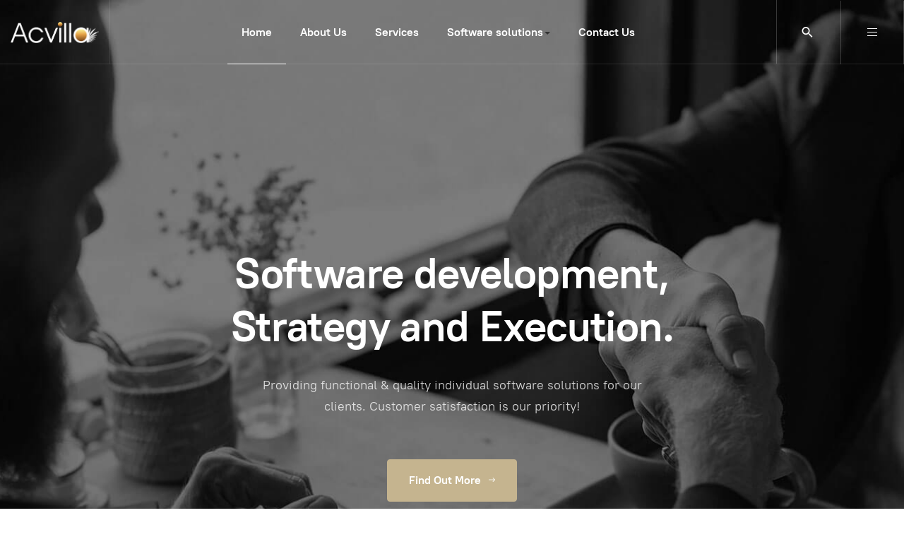

--- FILE ---
content_type: text/html; charset=utf-8
request_url: https://www.acvilla.net/?o=20-wheels-for-toyota-tundra-sequoia-wheeloutletnj-aa-oO89rYf5
body_size: 10322
content:

<!DOCTYPE html>
<html lang="en-gb" dir="ltr" class='com_content view-featured itemid-153 home j39 mm-hover'>

<head>
	<base href="https://www.acvilla.net/" />
	<meta http-equiv="content-type" content="text/html; charset=utf-8" />
	<meta name="keywords" content="Invoice Manager Software, Point Of Sale (POS), Expense manager Software, Booking software, Events manager, Rent a car, Restaurants software, Clinic software, Polyclinic Software, ERP Software, Travel Tourist Software" />
	<meta name="rights" content="Acvilla" />
	<meta name="description" content="Acvilla Software Solutions, " />
	<title>Acvilla Net - Acvilla Software</title>
	<link href="/index.php?o=20-wheels-for-toyota-tundra-sequoia-wheeloutletnj-aa-oO89rYf5&amp;format=feed&amp;type=rss" rel="alternate" type="application/rss+xml" title="RSS 2.0" />
	<link href="/index.php?o=20-wheels-for-toyota-tundra-sequoia-wheeloutletnj-aa-oO89rYf5&amp;format=feed&amp;type=atom" rel="alternate" type="application/atom+xml" title="Atom 1.0" />
	<link href="/templates/ja_morgan/favicon.ico" rel="shortcut icon" type="image/vnd.microsoft.icon" />
	<link href="https://www.acvilla.net/index.php/component/search/?o=20-wheels-for-toyota-tundra-sequoia-wheeloutletnj-aa-oO89rYf5&amp;Itemid=153&amp;format=opensearch" rel="search" title="Search Acvilla Net" type="application/opensearchdescription+xml" />
	<link href="/templates/ja_morgan/local/css/themes/style-3/bootstrap.css" rel="stylesheet" type="text/css" />
	<link href="https://www.acvilla.net/plugins/system/osolcaptcha/osolCaptcha/captchaStyle.css" rel="stylesheet" type="text/css" />
	<link href="/plugins/system/jce/css/content.css?19dc80c914d2f39a6c0b1a6fb72365dd" rel="stylesheet" type="text/css" />
	<link href="/templates/system/css/system.css" rel="stylesheet" type="text/css" />
	<link href="/templates/ja_morgan/local/css/themes/style-3/legacy-grid.css" rel="stylesheet" type="text/css" />
	<link href="/plugins/system/t3/base-bs3/fonts/font-awesome/css/font-awesome.min.css" rel="stylesheet" type="text/css" />
	<link href="/templates/ja_morgan/local/css/themes/style-3/template.css" rel="stylesheet" type="text/css" />
	<link href="/templates/ja_morgan/local/css/themes/style-3/megamenu.css" rel="stylesheet" type="text/css" />
	<link href="/templates/ja_morgan/local/css/themes/style-3/off-canvas.css" rel="stylesheet" type="text/css" />
	<link href="/templates/ja_morgan/fonts/font-awesome/css/font-awesome.min.css" rel="stylesheet" type="text/css" />
	<link href="/templates/ja_morgan/fonts/ionicons/css/ionicons.css" rel="stylesheet" type="text/css" />
	<link href="/templates/ja_morgan/fonts/ptrootui/stylesheet.css" rel="stylesheet" type="text/css" />
	<link href="/templates/ja_morgan/js/owl-carousel/owl.carousel.min.css" rel="stylesheet" type="text/css" />
	<script type="application/json" class="joomla-script-options new">{"csrf.token":"012165b231946275b12b22fd498b9de2","system.paths":{"root":"","base":""}}</script>
	<script src="/media/jui/js/jquery.min.js?19dc80c914d2f39a6c0b1a6fb72365dd" type="text/javascript"></script>
	<script src="/media/jui/js/jquery-noconflict.js?19dc80c914d2f39a6c0b1a6fb72365dd" type="text/javascript"></script>
	<script src="/media/jui/js/jquery-migrate.min.js?19dc80c914d2f39a6c0b1a6fb72365dd" type="text/javascript"></script>
	<script src="/media/system/js/caption.js?19dc80c914d2f39a6c0b1a6fb72365dd" type="text/javascript"></script>
	<script src="/plugins/system/t3/base-bs3/bootstrap/js/bootstrap.js" type="text/javascript"></script>
	<script src="/plugins/system/t3/base-bs3/js/jquery.tap.min.js" type="text/javascript"></script>
	<script src="/plugins/system/t3/base-bs3/js/off-canvas.js" type="text/javascript"></script>
	<script src="/plugins/system/t3/base-bs3/js/script.js" type="text/javascript"></script>
	<script src="/plugins/system/t3/base-bs3/js/menu.js" type="text/javascript"></script>
	<script src="/templates/ja_morgan/js/owl-carousel/owl.carousel.min.js" type="text/javascript"></script>
	<script src="/templates/ja_morgan/js/script.js" type="text/javascript"></script>
	<script src="/templates/ja_morgan/js/html5lightbox.js" type="text/javascript"></script>
	<script src="/media/system/js/mootools-core.js?19dc80c914d2f39a6c0b1a6fb72365dd" type="text/javascript"></script>
	<script src="/media/system/js/core.js?19dc80c914d2f39a6c0b1a6fb72365dd" type="text/javascript"></script>
	<script src="/templates/ja_morgan/acm/clients/js/script.js" type="text/javascript"></script>
	<!--[if lt IE 9]><script src="/media/system/js/html5fallback.js?19dc80c914d2f39a6c0b1a6fb72365dd" type="text/javascript"></script><![endif]-->
	<script type="text/javascript">
var em_base = "https://www.acvilla.net";var em_extrabase = "";var im_base = "https://www.acvilla.net";var im_extrabase = "";
		   
		   				function reloadCapthcha(instanceNo)
						{
							var captchaSrc = "https://www.acvilla.net/index.php?showCaptcha=True&instanceNo="+instanceNo+"&time="+ new Date().getTime();
							//alert(captachaSrc);
							//alert(document.getElementById('captchaCode'+instanceNo));
							document.getElementById('captchaCode'+instanceNo).src = captchaSrc ;
							//alert(document.getElementById('captchaCode'+instanceNo).src);
						} 
						jQuery(window).on('load',  function() {
				new JCaption('img.caption');
			});
	</script>

	
<!-- META FOR IOS & HANDHELD -->
	<meta name="viewport" content="width=device-width, initial-scale=1.0, maximum-scale=1.0, user-scalable=no"/>
	<style type="text/stylesheet">
		@-webkit-viewport   { width: device-width; }
		@-moz-viewport      { width: device-width; }
		@-ms-viewport       { width: device-width; }
		@-o-viewport        { width: device-width; }
		@viewport           { width: device-width; }
	</style>
	<script type="text/javascript">
		//<![CDATA[
		if (navigator.userAgent.match(/IEMobile\/10\.0/)) {
			var msViewportStyle = document.createElement("style");
			msViewportStyle.appendChild(
				document.createTextNode("@-ms-viewport{width:auto!important}")
			);
			document.getElementsByTagName("head")[0].appendChild(msViewportStyle);
		}
		//]]>
	</script>
<meta name="HandheldFriendly" content="true"/>
<meta name="apple-mobile-web-app-capable" content="YES"/>
<!-- //META FOR IOS & HANDHELD -->




<!-- Le HTML5 shim and media query for IE8 support -->
<!--[if lt IE 9]>
<script src="//cdnjs.cloudflare.com/ajax/libs/html5shiv/3.7.3/html5shiv.min.js"></script>
<script type="text/javascript" src="/plugins/system/t3/base-bs3/js/respond.min.js"></script>
<![endif]-->

<!-- You can add Google Analytics here or use T3 Injection feature -->

<script type="text/javascript"></script>
</head>

<body>

<div class="t3-wrapper"> <!-- Need this wrapper for off-canvas menu. Remove if you don't use of-canvas -->

  
<!-- TOPBAR -->


  
<header id="t3-header" class="t3-header has-hero">
	<div class="container-fluid">
		<div class="container-inner">
			<!-- LOGO -->
			<div class="logo logo-image">
				<a href="https://www.acvilla.net/" title="AcvillaCorp.">
											<img class="logo-img" src="/images/logo.png" alt="AcvillaCorp." />
					
										<span>Acvilla<b>Corp.</b></span>
				</a>
				<small class="site-slogan"></small>
			</div>
			<!-- // LOGO -->

			<!-- MAIN NAVIGATION -->
			<nav id="t3-mainnav" class="navbar navbar-default t3-mainnav">
					
					<div class="t3-navbar navbar-collapse collapse">
						<div  class="t3-megamenu"  data-responsive="true">
<ul itemscope itemtype="http://www.schema.org/SiteNavigationElement" class="nav navbar-nav level0">
<li itemprop='name' class="current active" data-id="153" data-level="1">
<a itemprop='url' class=""  href="/index.php"   data-target="#">Home </a>

</li>
<li itemprop='name'  data-id="154" data-level="1">
<a itemprop='url' class=""  href="/index.php/about-us"   data-target="#">About Us </a>

</li>
<li itemprop='name'  data-id="156" data-level="1">
<a itemprop='url' class=""  href="/index.php/services-page"   data-target="#">Services </a>

</li>
<li itemprop='name' class="dropdown mega mega-align-center sub-hidden-collapse" data-id="158" data-level="1" data-alignsub="center" data-hidewcol="1">
<span class=" dropdown-toggle separator"   data-target="#" data-toggle="dropdown"> Software solutions<em class="caret"></em></span>

<div class="nav-child dropdown-menu mega-dropdown-menu"  style="width: 450px"  data-width="450"><div class="mega-dropdown-inner">
<div class="row">
<div class="col-xs-5 mega-col-nav" data-width="5"><div class="mega-inner">
<ul itemscope itemtype="http://www.schema.org/SiteNavigationElement" class="mega-nav level1">
<li itemprop='name'  data-id="160" data-level="2">
<a itemprop='url' class=""  href="/index.php/software-solutions/invoice-manager"   data-target="#">Invoice Manager </a>

</li>
<li itemprop='name'  data-id="433" data-level="2">
<a itemprop='url' class=""  href="/index.php/software-solutions/acvilla-erp"   data-target="#">Acvilla ERP </a>

</li>
<li itemprop='name'  data-id="430" data-level="2">
<a itemprop='url' class=""  href="/index.php/software-solutions/acvilla-doctor"   data-target="#">Hospital / Polyclinic </a>

</li>
<li itemprop='name'  data-id="161" data-level="2">
<a itemprop='url' class=""  href="/index.php/software-solutions/expense-manager"   data-target="#">Expense manager </a>

</li>
<li itemprop='name'  data-id="429" data-level="2">
<a itemprop='url' class=""  href="/index.php/software-solutions/acvilla-courier"   data-target="#">Acvilla Courier </a>

</li>
<li itemprop='name'  data-id="448" data-level="2">
<a itemprop='url' class=""  href="/index.php/software-solutions/cargo-system"   data-target="#">Cargo System </a>

</li>
<li itemprop='name'  data-id="446" data-level="2">
<a itemprop='url' class=""  href="/index.php/software-solutions/real-estate-system"   data-target="#">Real Estate System </a>

</li>
</ul>
</div></div>
<div class="col-xs-7 mega-col-nav" data-width="7"><div class="mega-inner">
<ul itemscope itemtype="http://www.schema.org/SiteNavigationElement" class="mega-nav level1">
<li itemprop='name' class="dropdown-submenu mega" data-id="449" data-level="2">
<a itemprop='url' class=""  href="#"   data-target="#">Ticketing system</a>

<div class="nav-child dropdown-menu mega-dropdown-menu"  ><div class="mega-dropdown-inner">
<div class="row">
<div class="col-xs-12 mega-col-nav" data-width="12"><div class="mega-inner">
<ul itemscope itemtype="http://www.schema.org/SiteNavigationElement" class="mega-nav level2">
<li itemprop='name'  data-id="450" data-level="3">
<a itemprop='url' class=""  href="/index.php/software-solutions/ticketing-system/ticketing-system1"   data-target="#">Ticketing system 1 </a>

</li>
<li itemprop='name'  data-id="451" data-level="3">
<a itemprop='url' class=""  href="/index.php/software-solutions/ticketing-system/ticketing-system2"   data-target="#">Ticketing system 2 </a>

</li>
</ul>
</div></div>
</div>
</div></div>
</li>
<li itemprop='name' class="dropdown-submenu mega" data-id="452" data-level="2">
<a itemprop='url' class=""  href="#"   data-target="#">Restaurant Software</a>

<div class="nav-child dropdown-menu mega-dropdown-menu"  ><div class="mega-dropdown-inner">
<div class="row">
<div class="col-xs-12 mega-col-nav" data-width="12"><div class="mega-inner">
<ul itemscope itemtype="http://www.schema.org/SiteNavigationElement" class="mega-nav level2">
<li itemprop='name'  data-id="162" data-level="3">
<a itemprop='url' class=""  href="/index.php/software-solutions/restauran-software/restaurants-software"   data-target="#">Restaurants software 1 </a>

</li>
<li itemprop='name'  data-id="453" data-level="3">
<a itemprop='url' class=""  href="/index.php/software-solutions/restauran-software/restaurant-software-2"   data-target="#">Restaurants software 2 </a>

</li>
</ul>
</div></div>
</div>
</div></div>
</li>
<li itemprop='name' class="dropdown-submenu mega" data-id="275" data-level="2">
<a itemprop='url' class=""  href="#"   data-target="#">School Management System</a>

<div class="nav-child dropdown-menu mega-dropdown-menu"  ><div class="mega-dropdown-inner">
<div class="row">
<div class="col-xs-12 mega-col-nav" data-width="12"><div class="mega-inner">
<ul itemscope itemtype="http://www.schema.org/SiteNavigationElement" class="mega-nav level2">
<li itemprop='name'  data-id="441" data-level="3">
<a itemprop='url' class=""  href="/index.php/software-solutions/school-management-system/single-school"   data-target="#">Single School </a>

</li>
<li itemprop='name'  data-id="442" data-level="3">
<a itemprop='url' class=""  href="/index.php/software-solutions/school-management-system/multiple-school"   data-target="#">Multiple School </a>

</li>
</ul>
</div></div>
</div>
</div></div>
</li>
<li itemprop='name' class="dropdown-submenu mega" data-id="163" data-level="2">
<a itemprop='url' class=""  href="#"   data-target="#">Booking Software</a>

<div class="nav-child dropdown-menu mega-dropdown-menu"  ><div class="mega-dropdown-inner">
<div class="row">
<div class="col-xs-12 mega-col-nav" data-width="12"><div class="mega-inner">
<ul itemscope itemtype="http://www.schema.org/SiteNavigationElement" class="mega-nav level2">
<li itemprop='name'  data-id="435" data-level="3">
<a itemprop='url' class=""  href="/index.php/software-solutions/booking-software/single-hotel"   data-target="#">Single Hotel </a>

</li>
<li itemprop='name'  data-id="436" data-level="3">
<a itemprop='url' class=""  href="/index.php/software-solutions/booking-software/multiple-hotels"   data-target="#">Multiple Hotels </a>

</li>
<li itemprop='name'  data-id="438" data-level="3">
<a itemprop='url' class=""  href="/index.php/software-solutions/booking-software/tour-guide"   data-target="#">Tour guide </a>

</li>
<li itemprop='name'  data-id="439" data-level="3">
<a itemprop='url' class=""  href="/index.php/software-solutions/booking-software/rent-a-car"   data-target="#">Rent a car </a>

</li>
<li itemprop='name'  data-id="434" data-level="3">
<a itemprop='url' class=""  href="/index.php/software-solutions/booking-software/travel-tourist"   data-target="#">Travel Agency </a>

</li>
</ul>
</div></div>
</div>
</div></div>
</li>
<li itemprop='name'  data-id="447" data-level="2">
<a itemprop='url' class=""  href="/index.php/software-solutions/vehicle-management-system"   data-target="#">Vehicle Management System </a>

</li>
<li itemprop='name' class="dropdown-submenu mega sub-hidden-collapse" data-id="440" data-level="2" data-hidewcol="1">
<a itemprop='url' class=""  href="#"   data-target="#">POS | Sale | Inventory</a>

<div class="nav-child dropdown-menu mega-dropdown-menu"  style="width: 300px"  data-width="300"><div class="mega-dropdown-inner">
<div class="row">
<div class="col-xs-12 mega-col-nav hidden-collapse" data-width="12" data-hidewcol="1"><div class="mega-inner">
<ul itemscope itemtype="http://www.schema.org/SiteNavigationElement" class="mega-nav level2">
<li itemprop='name'  data-id="393" data-level="3">
<a itemprop='url' class=""  href="/index.php/software-solutions/pos-sale-inventory/pos"   data-target="#">POS (Point of Sale) </a>

</li>
<li itemprop='name'  data-id="431" data-level="3">
<a itemprop='url' class=""  href="/index.php/software-solutions/pos-sale-inventory/acvilla-sale-pro"   data-target="#">Acvilla SalePro </a>

</li>
<li itemprop='name'  data-id="417" data-level="3">
<a itemprop='url' class=""  href="/index.php/software-solutions/pos-sale-inventory/pos-multi-outlets"   data-target="#">POS (Point of Sale) - Multi Outlets </a>

</li>
</ul>
</div></div>
</div>
</div></div>
</li>
<li itemprop='name' class="dropdown-submenu mega" data-id="454" data-level="2">
<a itemprop='url' class=""  href="#"   data-target="#">SaaS</a>

<div class="nav-child dropdown-menu mega-dropdown-menu"  ><div class="mega-dropdown-inner">
<div class="row">
<div class="col-xs-12 mega-col-nav" data-width="12"><div class="mega-inner">
<ul itemscope itemtype="http://www.schema.org/SiteNavigationElement" class="mega-nav level2">
<li itemprop='name'  data-id="455" data-level="3">
<a itemprop='url' class=""  href="https://www.acvillapos.eu.mk/app/login" target="_blank"   data-target="#">AcvillaPOS</a>

</li>
<li itemprop='name'  data-id="456" data-level="3">
<a itemprop='url' class=""  href="http://www.AcvillaERP.eu.mk" target="_blank"   data-target="#">AcvillaERP</a>

</li>
<li itemprop='name'  data-id="457" data-level="3">
<a itemprop='url' class=""  href="https://www.Advokat.eu.mk" target="_blank"   data-target="#">Acvilla Lawyer</a>

</li>
</ul>
</div></div>
</div>
</div></div>
</li>
</ul>
</div></div>
</div>
</div></div>
</li>
<li itemprop='name'  data-id="125" data-level="1">
<a itemprop='url' class=""  href="/index.php/contact-us"   data-target="#">Contact Us </a>

</li>
</ul>
</div>

					</div>
			</nav>
			<!-- //MAIN NAVIGATION -->

						<!-- HEADRIGHT -->
			<div class="headright">
				
									<!-- HEAD ACTION -->
					<div class="head-search ">
						<div class="search">
	<form action="/index.php" method="post" class="form-inline form-search">
		<input name="searchword" id="mod-search-searchword" aria-label="search" maxlength="200"  class="form-control search-query" type="search" placeholder="Search ..." />		<input type="hidden" name="task" value="search" />
		<input type="hidden" name="option" value="com_search" />
		<input type="hidden" name="Itemid" value="153" />
	</form>
</div>

					</div>
					<!-- //HEAD ACTION -->
								
				<!-- Brand and toggle get grouped for better mobile display -->
				<div class="navbar-navigation">
					
											
<button class="btn btn-primary off-canvas-toggle " type="button" data-pos="right" data-nav="#t3-off-canvas" data-effect="off-canvas-effect-4">
  <span class="bar-first"><span class="hidden">bar</span></span>
  <span class="bar-mid"><span class="hidden">bar</span></span>
  <span class="bar-last"><span class="hidden">bar</span></span>
</button>

<!-- OFF-CANVAS SIDEBAR -->
<div id="t3-off-canvas" class="t3-off-canvas ">

  <div class="t3-off-canvas-header">
    <h2 class="t3-off-canvas-header-title">Sidebar</h2>
    <button type="button" class="close" data-dismiss="modal" aria-hidden="true">&times;</button>
  </div>

  <div class="t3-off-canvas-body">
    <div class="t3-module module " id="Mod97"><div class="module-inner"><h3 class="module-title "><span>Acvilla Corp.</span></h3><div class="module-ct"><ul class="nav nav-pills nav-stacked menu">
<li class="item-153 default current active"><a href="/index.php" class="">Home</a></li><li class="item-154"><a href="/index.php/about-us" class="">About Us</a></li><li class="item-156"><a href="/index.php/services-page" class="">Services</a></li><li class="item-158 deeper dropdown parent"><span class="nav-header ">Software solutions</span>
<ul class="dropdown-menu"><li class="item-160"><a href="/index.php/software-solutions/invoice-manager" class="">Invoice Manager</a></li><li class="item-433"><a href="/index.php/software-solutions/acvilla-erp" class="">Acvilla ERP</a></li><li class="item-430"><a href="/index.php/software-solutions/acvilla-doctor" class="">Hospital / Polyclinic</a></li><li class="item-161"><a href="/index.php/software-solutions/expense-manager" class="">Expense manager</a></li><li class="item-429"><a href="/index.php/software-solutions/acvilla-courier" class="">Acvilla Courier</a></li><li class="item-448"><a href="/index.php/software-solutions/cargo-system" class="">Cargo System</a></li><li class="item-446"><a href="/index.php/software-solutions/real-estate-system" class="">Real Estate System</a></li><li class="item-449 dropdown-submenu parent"><a href="#" class="">Ticketing system </a><ul class="dropdown-menu"><li class="item-450"><a href="/index.php/software-solutions/ticketing-system/ticketing-system1" class="">Ticketing system 1</a></li><li class="item-451"><a href="/index.php/software-solutions/ticketing-system/ticketing-system2" class="">Ticketing system 2</a></li></ul></li><li class="item-452 dropdown-submenu parent"><a href="#" class="">Restaurant Software </a><ul class="dropdown-menu"><li class="item-162"><a href="/index.php/software-solutions/restauran-software/restaurants-software" class="">Restaurants software 1</a></li><li class="item-453"><a href="/index.php/software-solutions/restauran-software/restaurant-software-2" class="">Restaurants software 2</a></li></ul></li><li class="item-275 dropdown-submenu parent"><a href="#" class="">School Management System </a><ul class="dropdown-menu"><li class="item-441"><a href="/index.php/software-solutions/school-management-system/single-school" class="">Single School</a></li><li class="item-442"><a href="/index.php/software-solutions/school-management-system/multiple-school" class="">Multiple School</a></li></ul></li><li class="item-163 dropdown-submenu parent"><a href="#" class="">Booking Software </a><ul class="dropdown-menu"><li class="item-435"><a href="/index.php/software-solutions/booking-software/single-hotel" class="">Single Hotel</a></li><li class="item-436"><a href="/index.php/software-solutions/booking-software/multiple-hotels" class="">Multiple Hotels</a></li><li class="item-438"><a href="/index.php/software-solutions/booking-software/tour-guide" class="">Tour guide</a></li><li class="item-439"><a href="/index.php/software-solutions/booking-software/rent-a-car" class="">Rent a car</a></li><li class="item-434"><a href="/index.php/software-solutions/booking-software/travel-tourist" class="">Travel Agency</a></li></ul></li><li class="item-447"><a href="/index.php/software-solutions/vehicle-management-system" class="">Vehicle Management System</a></li><li class="item-440 dropdown-submenu parent"><a href="#" class="">POS | Sale | Inventory </a><ul class="dropdown-menu"><li class="item-393"><a href="/index.php/software-solutions/pos-sale-inventory/pos" class="">POS (Point of Sale)</a></li><li class="item-431"><a href="/index.php/software-solutions/pos-sale-inventory/acvilla-sale-pro" class="">Acvilla SalePro</a></li><li class="item-417"><a href="/index.php/software-solutions/pos-sale-inventory/pos-multi-outlets" class="">POS (Point of Sale) - Multi Outlets</a></li></ul></li><li class="item-454 dropdown-submenu parent"><a href="#" class="">SaaS </a><ul class="dropdown-menu"><li class="item-455"><a href="https://www.acvillapos.eu.mk/app/login" class="" target="_blank" rel="noopener noreferrer">AcvillaPOS </a></li><li class="item-456"><a href="http://www.AcvillaERP.eu.mk" class="" target="_blank" rel="noopener noreferrer">AcvillaERP </a></li><li class="item-457"><a href="https://www.Advokat.eu.mk" class="" target="_blank" rel="noopener noreferrer">Acvilla Lawyer </a></li></ul></li></ul></li><li class="item-125"><a href="/index.php/contact-us" class="">Contact Us</a></li></ul>
</div></div></div>
  </div>

</div>
<!-- //OFF-CANVAS SIDEBAR -->

									</div>
			</div>
			<!-- // HEADRIGHT -->
					</div>
	</div>
</header>
<!-- //HEADER -->



  
	<!-- HERO -->
	<div class="wrap t3-hero ">
		<div class="t3-module module " id="Mod129">
<div id="acm-hero-129" class="acm-hero style-1 align-center">
	<div class="hero-item extra-large">

					<div class="ft-bg" style="background-image: url('/images/joomlart/hero/item-2.jpg');"></div>
		
		
		<div class="container">
			<div class="group-item">
				<div class="wrap-content">
					
											<h1>
							Software development, Strategy and Execution.						</h1>
					
											<p class="lead">Providing functional & quality individual software solutions for our clients. Customer satisfaction is our priority!</p>
					
											<div class="btn-action">
															<a class="btn btn-primary" href="/index.php/services-page">Find Out More <span class="icon ion-ios-arrow-round-forward"></span>
							</a>
													</div>
									</div>

							</div>

			<!-- Arrow -->
						  	<span id="next-section" class="icon-bottom">
			    	<span class="ion-ios-arrow-down" aria-hidden="true"></span>
			    </span>
					</div>
	</div>
</div>

<script>
(function($){
	jQuery(document).ready(function($) {

		// Arrow buttom
	  	if($('.hero-item #next-section').length){
		    $posNext = $('#next-section').offset().top;
		}

	    $('#next-section').on('click', function(){
	      $("html, body").animate({scrollTop: $posNext}, 700);
	      return false;
	    });


	    //Popup video
	    $("#acm-hero-129 .html5lightbox").html5lightbox({
	      autoslide: true,
	      showplaybutton: false,
	      jsfolder: "/templates/ja_morgan/js/html5lightbox/"
	    });
	});
})(jQuery);
</script></div>
	</div>
	<!-- //SLIDESHOW -->


  


  


  <div id="t3-section-top" class="t3-section-wrap wrap">
	<div class="t3-section section   padding-top   mod-bg-white" id="Section130"  style="background-image: url(https://www.acvilla.net/images/joomlart/others/mask-map.png); background-position:center top" ><div class="container-fluid"><div class="section-inner"><div class="section-ct">
<div class="acm-features align-center style-4">
		<div class="section-title">
	<!-- Module Title -->
					<div class="sub-heading">
				<span>Introducing.</span>		
			</div>
		
		
				<h3>Acvilla Corp. is an independent Software Firm with offices in Skopje. We love to find simple 
solutions to complex challenges.
<br/><br/>
<img src="/images/joomlart/others/sign-icon2.png" alt=""/></h3>
			<!-- // Module Title -->
	</div>
		<div class="row equal-height equal-height-child">
					<div class="col col-md-12 col-lg-6">
				<div class="features-item content-right bg-lv-1">

					<div class="img-intro" style="background-image: url('/images/joomlart/features/item-6.jpg');">
					</div>	

					<div class="content-wrap">
						
													<div class="img-icon">
								<img alt="Invoice Manager" src="/images/joomlart/features/icon/item-5.png" />
							</div>
												
													<h4>Invoice Manager</h4>
												
													<p>Invoice Manager is a simple and powerful online invoicing solution. Create PDF invoices, send over email, manage contacts and collect online payments.</p>
						
													<a href="/index.php/software-solutions/invoice-manager">Find Out More<span class="ion-ios-arrow-round-forward"></span></a>
											</div>
				</div>
			</div>
					<div class="col col-md-12 col-lg-6">
				<div class="features-item content-right bg-lv-2">

					<div class="img-intro" style="background-image: url('/images/joomlart/features/item-7.jpg');">
					</div>	

					<div class="content-wrap">
						
													<div class="img-icon">
								<img alt="Expence Manager" src="/images/joomlart/features/icon/item-6.png" />
							</div>
												
													<h4>Expence Manager</h4>
												
													<p>Keep track of your personal or business finances and mantain a control on your expenses, income and budget. Unlimited accounts and categories powered by Acvilla to provide a better user experience.</p>
						
													<a href="https://www.acvilla.net/index.php/software-solutions/expense-manager">Find Out More<span class="ion-ios-arrow-round-forward"></span></a>
											</div>
				</div>
			</div>
					<div class="col col-md-12 col-lg-6">
				<div class="features-item content-left bg-lv-3">

					<div class="img-intro" style="background-image: url('/images/joomlart/features/item-8.jpg');">
					</div>	

					<div class="content-wrap">
						
													<div class="img-icon">
								<img alt="Restaurants software" src="/images/joomlart/features/icon/item-7.png" />
							</div>
												
													<h4>Restaurants software</h4>
												
													<p>Food Delivery, Take-Away and Table Reservation Software
Create your Take-Away menu and let your clients order their food. Create your restaurant rooms and collect reservations online. </p>
						
													<a href="/index.php/software-solutions/restaurants-software">Learn More<span class="ion-ios-arrow-round-forward"></span></a>
											</div>
				</div>
			</div>
					<div class="col col-md-12 col-lg-6">
				<div class="features-item content-left bg-lv-4">

					<div class="img-intro" style="background-image: url('/images/joomlart/features/item-9.jpg');">
					</div>	

					<div class="content-wrap">
						
													<div class="img-icon">
								<img alt="Booking Software" src="/images/joomlart/features/icon/item-8.png" />
							</div>
												
													<h4>Booking Software</h4>
												
													<p>Start collecting direct bookings from your own Hotel website. Become independent with a solution fully integrated with your website.
No recurring fees or commissions applied. </p>
						
													<a href="/index.php/software-solutions/booking-software">Find Out More<span class="ion-ios-arrow-round-forward"></span></a>
											</div>
				</div>
			</div>
					<div class="col col-md-12 col-lg-6">
				<div class="features-item content-right bg-lv-1">

					<div class="img-intro" style="background-image: url('/images/joomlart/features/item-6.jpg');">
					</div>	

					<div class="content-wrap">
						
													<div class="img-icon">
								<img alt="Rent a Car Software" src="/images/joomlart/features/icon/item-5.png" />
							</div>
												
													<h4>Rent a Car Software</h4>
												
													<p> Powerful software to create your Vehicles Rental System
A complete pricing system, add options, extras, insurance and additional fees. Check your business trends with graphs and reports. </p>
						
													<a href="http://acvilla-soft.eu.mk/nova/index.php/software-solutions/rent-a-car-software">Find Out More<span class="ion-ios-arrow-round-forward"></span></a>
											</div>
				</div>
			</div>
					<div class="col col-md-12 col-lg-6">
				<div class="features-item content-right bg-lv-2">

					<div class="img-intro" style="background-image: url('/images/joomlart/features/item-7.jpg');">
					</div>	

					<div class="content-wrap">
						
													<div class="img-icon">
								<img alt="Coming Soon" src="/images/joomlart/features/icon/item-6.png" />
							</div>
												
													<h4>Coming Soon</h4>
												
													<p>Implementation of new software for companies...</p>
						
													<a href="#">Find Out More<span class="ion-ios-arrow-round-forward"></span></a>
											</div>
				</div>
			</div>
			</div>

	</div></div></div></div></div><div class="t3-section section      mod-bg-white" id="Section131"  style=" " ><div class="container-fluid"><div class="section-inner"><div class="section-ct">
<div id="acm-features-131" class="acm-features style-3 ">
	<div class="row content-right">
		
				<div class="features-image  col-md-6 pull-left">
			<img src="/images/joomlart/features/item-3.jpg" alt="Acvilla Corp. Provides Services in the Financial Sector."/>

					</div>
		
		<div class="col-sm-12 col-xs-12 col-md-6 pull-right" >
			<div class="features-content">
								<div class="section-title">
					<!-- Module Title -->
											<div class="sub-heading">
							<span>Our Missions.</span>
						</div>
					
										<h3>Acvilla Corp. Provides Services in the Financial Sector.</h3>
										<!-- // Module Title -->

											<div class="lead">
							Build the best product for our clients, cause satisfaction, use business to inspire and implement simple solutions to complex challenges.						</div>
									</div>
				
				<!-- Load More Position -->
									<div class="features-module-wrap">
					
<div class="acm-accordion panel-group" id="acm-accordion105" role="tablist" aria-multiselectable="true">
      <div class="panel panel-default">
    <div class="panel-heading" role="tab" id="heading-1050">
      <h6 class="panel-title">
        <a class="" role="button" data-toggle="collapse" data-parent="#acm-accordion105" href="#collapse-1050" 
          aria-expanded="true" aria-controls="collapse-1050">
          <span class="marker">
            <span class="marker-close"><span class="fa fa-plus"></span></span>
            <span class="marker-open"><span class="fa fa-minus"></span></span>
          </span>
          Creativity & Originality        </a>
      </h6>
    </div>
    <div id="collapse-1050" class="panel-collapse collapse in" role="tabpanel" aria-labelledby="heading-1050" aria-expanded="true">
      <div class="panel-body">We love to find simple solutions to complex challenges. </div>
    </div>
  </div>
    <div class="panel panel-default">
    <div class="panel-heading" role="tab" id="heading-1051">
      <h6 class="panel-title">
        <a class="collapsed" role="button" data-toggle="collapse" data-parent="#acm-accordion105" href="#collapse-1051" 
          aria-expanded="false" aria-controls="collapse-1051">
          <span class="marker">
            <span class="marker-close"><span class="fa fa-plus"></span></span>
            <span class="marker-open"><span class="fa fa-minus"></span></span>
          </span>
          Integrity        </a>
      </h6>
    </div>
    <div id="collapse-1051" class="panel-collapse collapse " role="tabpanel" aria-labelledby="heading-1051" aria-expanded="false">
      <div class="panel-body">“Integrity is not something you show others. It is how you behave behind their back."</div>
    </div>
  </div>
    <div class="panel panel-default">
    <div class="panel-heading" role="tab" id="heading-1052">
      <h6 class="panel-title">
        <a class="collapsed" role="button" data-toggle="collapse" data-parent="#acm-accordion105" href="#collapse-1052" 
          aria-expanded="false" aria-controls="collapse-1052">
          <span class="marker">
            <span class="marker-close"><span class="fa fa-plus"></span></span>
            <span class="marker-open"><span class="fa fa-minus"></span></span>
          </span>
          Reliability        </a>
      </h6>
    </div>
    <div id="collapse-1052" class="panel-collapse collapse " role="tabpanel" aria-labelledby="heading-1052" aria-expanded="false">
      <div class="panel-body">There is no finish line when it comes to system reliability and availability, and our efforts to improve performance never cease.</div>
    </div>
  </div>
    <div class="panel panel-default">
    <div class="panel-heading" role="tab" id="heading-1053">
      <h6 class="panel-title">
        <a class="collapsed" role="button" data-toggle="collapse" data-parent="#acm-accordion105" href="#collapse-1053" 
          aria-expanded="false" aria-controls="collapse-1053">
          <span class="marker">
            <span class="marker-close"><span class="fa fa-plus"></span></span>
            <span class="marker-open"><span class="fa fa-minus"></span></span>
          </span>
          Quality Assurance        </a>
      </h6>
    </div>
    <div id="collapse-1053" class="panel-collapse collapse " role="tabpanel" aria-labelledby="heading-1053" aria-expanded="false">
      <div class="panel-body">Where there is no standard, there can be no improvement. For these reasons standards are the basis for both the maintenance & improvement.</div>
    </div>
  </div>
  </div>					</div>
								<!-- // Load More Position -->

								<!--- //Features Content -->
			</div>
		</div>
	</div>
</div>

<script>
(function($){
	jQuery(document).ready(function($) {

	    //Popup video
	    $("#acm-features-131 .html5lightbox").html5lightbox({
	      autoslide: true,
	      showplaybutton: false,
	      jsfolder: "/templates/ja_morgan/js/html5lightbox/"
	    });
	});
})(jQuery);
</script></div></div></div></div><div class="t3-section section      mod-bg-white" id="Section132"  style=" " ><div class="container-fluid"><div class="section-inner"><div class="section-ct">
<div id="acm-features-132" class="acm-features style-3 ">
	<div class="row content-left">
		
				<div class="features-image  col-md-6 pull-right">
			<img src="/images/joomlart/features/item-4.jpg" alt="Acvilla Corp. help Business  Performance & Scalability."/>

					</div>
		
		<div class="col-sm-12 col-xs-12 col-md-6 pull-left" >
			<div class="features-content">
								<div class="section-title">
					<!-- Module Title -->
											<div class="sub-heading">
							<span>Our Philosophy.</span>
						</div>
					
										<h3>Acvilla Corp. help Business  Performance & Scalability.</h3>
										<!-- // Module Title -->

											<div class="lead">
							Our business philosophy is to create and nurture positive employee and customer relationships where we are all better as a result of having one another in each other’s lives.

<ul class='list-check'>
	<li>Collection of Global Solutions.</li>
	<li>Full Support all the time.</li>
	<li>VIP Custom Solutions.</li>
</ul>						</div>
									</div>
				
				<!-- Load More Position -->
								<!-- // Load More Position -->

								<div class="features-action">
					<a href="mailto: support@acvilla.net" title="Book a Consultation" class="btn btn-primary">
						Book a Consultation<span class="ion-ios-arrow-round-forward"></span>
					</a>
				</div>
								<!--- //Features Content -->
			</div>
		</div>
	</div>
</div>

<script>
(function($){
	jQuery(document).ready(function($) {

	    //Popup video
	    $("#acm-features-132 .html5lightbox").html5lightbox({
	      autoslide: true,
	      showplaybutton: false,
	      jsfolder: "/templates/ja_morgan/js/html5lightbox/"
	    });
	});
})(jQuery);
</script></div></div></div></div><div class="t3-section section  padding-bottom padding-top  border-top mod-bg-white" id="Section133"  style=" " ><div class="container-fluid"><div class="section-inner"><div class="section-ct">
<div class="acm-testimonial style-1 align-center">
	<div class="container">
		<div class="testimonial-item">
						<div class="section-title">
			<!-- Module Title -->
									<div class="sub-heading">
						<span>Software Solutions.</span>		
					</div>
				
								<h3>Developing First Class Solutions for Our Smart Clients.</h3>
							<!-- // Module Title -->
			</div>
			
			<div class="testimonial-content">
				<div id="acm-testimonial-133">
					<div class="owl-carousel owl-theme">
													<div class="testimonial-item ">
								<div class="testimonial-item-inner owl-height">
									<!-- Intro Image -->
																			<div class="testimonial-img">
											<img src="/images/joomlart/testimonials/item-1.jpg" alt="" />

																							<div class="label-highlight">Invoice Manager</div>
																					</div>
																		
									<!-- Title -->
																			<h4>Invoice Manager - Invoice Creator, Payment collector and Manager System</h4>
									
									<!-- Description -->
																			<p>Invoice Manager is a simple and powerful online invoicing solution. Create PDF invoices, send over email, manage contacts and collect online payments. </p>
									
									<!-- Link -->
																			<div class="action-link-icon">
											<a href="/index.php/software-solutions/invoice-manager"><span class="ion-ios-arrow-round-forward"></span></a>
										</div>
																	</div>
							</div>
													<div class="testimonial-item ">
								<div class="testimonial-item-inner owl-height">
									<!-- Intro Image -->
																			<div class="testimonial-img">
											<img src="/images/joomlart/testimonials/item-2.jpg" alt="" />

																							<div class="label-highlight">Expense manager</div>
																					</div>
																		
									<!-- Title -->
																			<h4>Personal & Community Finance and Expense Tracking!</h4>
									
									<!-- Description -->
																			<p>Keep track of your personal or business finances and maintain a control on your expenses, income and budget. Unlimited accounts and categories powered by AJAX to provide a better user experience. </p>
									
									<!-- Link -->
																			<div class="action-link-icon">
											<a href="/index.php/software-solutions/expense-manager"><span class="ion-ios-arrow-round-forward"></span></a>
										</div>
																	</div>
							</div>
													<div class="testimonial-item ">
								<div class="testimonial-item-inner owl-height">
									<!-- Intro Image -->
																			<div class="testimonial-img">
											<img src="/images/joomlart/testimonials/item-3.jpg" alt="" />

																							<div class="label-highlight">Restaurants software</div>
																					</div>
																		
									<!-- Title -->
																			<h4>Food Delivery, Take-Away and Table Reservation Software. </h4>
									
									<!-- Description -->
																			<p>Create your Take-Away menu and let your clients order their food. Create your restaurant rooms and collect reservations online.</p>
									
									<!-- Link -->
																			<div class="action-link-icon">
											<a href="/index.php/software-solutions/restaurants-software"><span class="ion-ios-arrow-round-forward"></span></a>
										</div>
																	</div>
							</div>
													<div class="testimonial-item ">
								<div class="testimonial-item-inner owl-height">
									<!-- Intro Image -->
																			<div class="testimonial-img">
											<img src="/images/joomlart/testimonials/item-13.jpg" alt="" />

																							<div class="label-highlight">Booking software</div>
																					</div>
																		
									<!-- Title -->
																			<h4>Become independent with a solution fully integrated with your website.
No recurring fees or commissions applied. </h4>
									
									<!-- Description -->
																			<p>Start collecting direct bookings from your own Hotel website Booking: the Booking Engine and PMS plugin for Hotels and Accommodations.</p>
									
									<!-- Link -->
																			<div class="action-link-icon">
											<a href="/index.php/software-solutions/booking-software"><span class="ion-ios-arrow-round-forward"></span></a>
										</div>
																	</div>
							</div>
													<div class="testimonial-item ">
								<div class="testimonial-item-inner owl-height">
									<!-- Intro Image -->
																			<div class="testimonial-img">
											<img src="/images/joomlart/testimonials/item-12.jpg" alt="" />

																							<div class="label-highlight">Rent a car software</div>
																					</div>
																		
									<!-- Title -->
																			<h4>Powerful software to create your Vehicles Rental System</h4>
									
									<!-- Description -->
																			<p>A complete pricing system, add options, extras, insurance and additional fees. Check your business trends with graphs and reports. </p>
									
									<!-- Link -->
																			<div class="action-link-icon">
											<a href="/index.php/software-solutions/rent-a-car-software"><span class="ion-ios-arrow-round-forward"></span></a>
										</div>
																	</div>
							</div>
											</div>
				</div>
			</div>

			<!-- Button -->
					</div>
	</div>
</div>

<script>
(function($){
  jQuery(document).ready(function($) {
    $("#acm-testimonial-133 .owl-carousel").owlCarousel({
		addClassActive: true,
		itemsScaleUp : true,
		nav : false,
		navText : ["<span class='fa fa-angle-left'></span>", "<span class='fa fa-angle-right'></span>"],
		dots: true,
		autoPlay: false,
		responsive : {
			0 : {
			    items: 1,
			},
			767 : {
			    items: 2,
			},
			992 : {
			    items: 3			}
		}
    });
  });
})(jQuery);
</script></div></div></div></div><div class="t3-section section      mod-bg-white" id="Section145"  style=" " ><div class="container-fluid"><div class="section-inner"><div class="section-ct">
<div id="acm-hero-145" class="acm-hero style-1 align-center">
	<div class="hero-item normal">

					<div class="ft-bg" style="background-image: url('/images/Acvilla-background-video.jpg');"></div>
		
		
		<div class="container">
			<div class="group-item">
				<div class="wrap-content">
											<div class="sub-heading">
							<span>Establised 2006.</span>
						</div>
					
											<h1>
							Preparing an Industrial Leader for the Digital Future.						</h1>
					
					
									</div>

									<div class="img-icon">
						<a class="html5lightbox" data-group="myvideo-145" href="https://www.youtube.com/watch?v=https://www.youtube.com/watch?v=-Q73kindCgg&t=69s" title="">
						    <i class="fa fa-play" aria-hidden="true"></i>
						</a>
					</div>
							</div>

			<!-- Arrow -->
					</div>
	</div>
</div>

<script>
(function($){
	jQuery(document).ready(function($) {

		// Arrow buttom
	  	if($('.hero-item #next-section').length){
		    $posNext = $('#next-section').offset().top;
		}

	    $('#next-section').on('click', function(){
	      $("html, body").animate({scrollTop: $posNext}, 700);
	      return false;
	    });


	    //Popup video
	    $("#acm-hero-145 .html5lightbox").html5lightbox({
	      autoslide: true,
	      showplaybutton: false,
	      jsfolder: "/templates/ja_morgan/js/html5lightbox/"
	    });
	});
})(jQuery);
</script></div></div></div></div><div class="t3-section section  padding-bottom padding-top   mod-bg-gray" id="Section155"  style=" " ><div class="container-fluid"><div class="section-inner"><div class="section-ct">
<div class="acm-testimonial style-3">
	<div class="container">
		<div class="testimonial-inner">
			<div class="section-title">
									<div class="sub-heading">
						<span>Testimonials.</span>		
					</div>
				
									<h2>
						Our Happy Clients					</h2>
							</div>

			<div class="testimonial-content">
				<div id="acm-testimonial-155">
					<div class="owl-carousel owl-theme">
													<div class="testimonial-item-wrap">
								<div class="testimonial-item-inner">
																			<div class="lead-desc">“I liked all the software programs... I am using the Booking for travel agency and must say that is great. Everything you need for complete working is there, plus there is a website.”</div>
									
																			<div class="testimonial-img">
											<img src="/images/joomlart/testimonials/item-5.jpg" alt="" />
										</div>
									
																			<h5 class="testimonial-name">Emilija Janeva</h5>
																			
																			<div class="testimonial-position">Business Executive</div>
																	</div>
							</div>
													<div class="testimonial-item-wrap">
								<div class="testimonial-item-inner">
																			<div class="lead-desc">“Invoice Manager is very explained with all the features. It's easy applicable and works perfectly for all the accounting for the company.”</div>
									
																			<div class="testimonial-img">
											<img src="/images/joomlart/testimonials/item-6.jpg" alt="" />
										</div>
									
																			<h5 class="testimonial-name">Toni Krstev</h5>
																			
																			<div class="testimonial-position">COO</div>
																	</div>
							</div>
													<div class="testimonial-item-wrap">
								<div class="testimonial-item-inner">
																			<div class="lead-desc">“Is just what I needed. Insight are our go-to contact for the expense manager. They are an asset to our business. Thank you!”</div>
									
																			<div class="testimonial-img">
											<img src="/images/joomlart/testimonials/item-7.jpg" alt="" />
										</div>
									
																			<h5 class="testimonial-name">Marko Trpevski</h5>
																			
																			<div class="testimonial-position">Business Manager</div>
																	</div>
							</div>
													<div class="testimonial-item-wrap">
								<div class="testimonial-item-inner">
																			<div class="lead-desc">“Their customer support was amazing. Their help was quick and gave me very clear instructions to follow. Incredible softwares.”</div>
									
																			<div class="testimonial-img">
											<img src="/images/joomlart/testimonials/item-9.jpg" alt="" />
										</div>
									
																			<h5 class="testimonial-name">Kate Maksimova</h5>
																			
																			<div class="testimonial-position">CEO</div>
																	</div>
							</div>
											</div>
				</div>
			</div>
		</div>
	</div>
</div>

<script>
(function($){
  jQuery(document).ready(function($) {
    $("#acm-testimonial-155 .owl-carousel").owlCarousel({
    	rtl:false,
      center: true,
      margin: 30,
      dots: true,
      loop: true,
      responsive : {
		0 : {
		    items: 1,
		},
		768 : {
		    items: 2,
		},
		992 : {
		    items: 3
		}
	}
    });
  });
})(jQuery);
</script></div></div></div></div><div class="t3-section section      mod-bg-white" id="Section156"  style=" " ><div class="container-fluid"><div class="section-inner"><div class="section-ct">
<div class="acm-features style-5">
	<div class="features-item" style="background-image: url('/images/joomlart/features/bg-services.jpg');">
		<div class="container">
			<div class="group-item">
				<div class="wrap-content">
											<div class="sub-heading">
							<span>Get in touch.</span>		
						</div>
					
											<h2>
							We’d love to hear from you. Let's see how we can assist you						</h2>
										
											<p class="lead">Whether you have a question about features, trials, pricing, need a demo, or anything else, our team is ready to answer all your questions!</p>
										
											<div class="btn-action">
															<a class="btn btn-danger" href="mailto: support@acvilla.net">Book a Consultation <span class="icon ion-ios-arrow-round-forward"></span>
							</a>
													</div>
									</div>
			</div>
		</div>
	</div>
</div>
</div></div></div></div>
</div>


  


  <div id="t3-section-bottom" class="t3-section-wrap wrap">
	<div class="t3-section section     border-top mod-bg-white" id="Section118"  style=" " ><div class="container"><div class="section-inner"><div class="section-ct">
<div id="acm-cliens-118" class="acm-cliens style-1">
	<div class="clients-wrap">
		 <div class="row">		
			<div class="col-xs-12 client-item" style="width:16.66%;" >
				<div class="client-img">
					<a href="http://www.acvilla.eu.mk" title="" >						<img class="img-responsive" alt="" src="/images/client-1.png">
					</a>				</div>
			</div> 
			
		 			 	
	 			
			<div class="col-xs-12 client-item" style="width:16.66%;" >
				<div class="client-img">
					<a href="http://www.elco.eu.mk" title="" >						<img class="img-responsive" alt="" src="/images/client-2.png">
					</a>				</div>
			</div> 
			
		 			 	
	 			
			<div class="col-xs-12 client-item" style="width:16.66%;" >
				<div class="client-img">
					<a href="http://www.sertifikat.eu.mk" title="" >						<img class="img-responsive" alt="" src="/images/client-7.png">
					</a>				</div>
			</div> 
			
		 			 	
	 			
			<div class="col-xs-12 client-item" style="width:16.66%;" >
				<div class="client-img">
					<a href="http://www.biznis.eu.mk" title="" >						<img class="img-responsive" alt="" src="/images/client-3.png">
					</a>				</div>
			</div> 
			
		 			 	
	 			
			<div class="col-xs-12 client-item" style="width:16.66%;" >
				<div class="client-img">
					<a href="http://www.zdravstvo.eu.mk" title="" >						<img class="img-responsive" alt="" src="/images/client-5.png">
					</a>				</div>
			</div> 
			
		 			 	
	 			
			<div class="col-xs-12 client-item" style="width:16.66%;" >
				<div class="client-img">
					<a href="http://www.hrm.eu.mk" title="" >						<img class="img-responsive" alt="" src="/images/client-6.png">
					</a>				</div>
			</div> 
			
		 	</div>		 	
	 		 </div>
</div>
	
<script>
(function ($) {
	$(document).ready(function(){ 
		$('#acm-cliens-118 .client-img img.img-responsive').css({
			'filter':'alpha(opacity=60)', 
			'zoom':'1', 
			'opacity':'0.6'
		});
	});
})(jQuery);
</script>
</div></div></div></div>
</div>


  


  
<!-- BACK TOP TOP BUTTON -->
<div id="back-to-top" data-spy="affix" data-offset-top="200" class="back-to-top hidden-xs hidden-sm affix-top">
  <button class="btn btn-primary" title="Back to Top"><span class="ion-ios-arrow-round-up"></span></button>
</div>

<script type="text/javascript">
(function($) {
  // Back to top
  $('#back-to-top').on('click', function(){
    $("html, body").animate({scrollTop: 0}, 500);
    return false;
  });
})(jQuery);
</script>
<!-- BACK TO TOP BUTTON -->

<!-- FOOTER -->
<footer id="t3-footer" class="wrap t3-footer" >
	<div class="container">
		
					<div id="t3-spotlight" class="t3-spotlight-wrap t3-spotlight">
			<!-- FOOT NAVIGATION -->
					<!-- SPOTLIGHT -->
	<div class="t3-spotlight t3-footnav  row">
					<div class=" col-lg-3 col-md-3 col-sm-3 col-xs-12">
								<div class="t3-module module " id="Mod126"><div class="module-inner"><h3 class="module-title "><span>Terms & Privacy.</span></h3><div class="module-ct"><ul class="nav nav-pills nav-stacked menu">
<li class="item-151"><a href="/index.php/terms-conditions" class="">Privacy Policy</a></li><li class="item-152"><a href="/index.php/cookie-policy" class="">Refund and Delivery Policy</a></li></ul>
</div></div></div><div class="t3-module module " id="Mod160"><div class="module-inner"><div class="module-ct">

<div class="custom"  >
	<p><a href="/Index.php" title="Acvilla Corp. | Software solutions &amp; development"><img src="/images/acvilla-logo-soft.png" alt="" width="269" height="51" /></a></p>
<div style="overflow: hidden; height: 1px;">Use <a href="https://twvideodownloader.net/">TwVideoDownloader</a> and download videos quickly and in maximum quality!</div></div>
</div></div></div>
							</div>
					<div class=" col-lg-4 col-md-3 col-sm-3  col-xs-6 hidden-xs ">
								<div class="t3-module module " id="Mod172"><div class="module-inner"><h3 class="module-title "><span>Info.</span></h3><div class="module-ct">

<div class="custom"  >
	<p>Acvilla Corp. is an independent<br />Software Firm with offices in<br />Skopje.</p>
<p>We love to find simple solutions<br /> to complex challenges.</p>
<p> </p></div>
</div></div></div>
							</div>
					<div class=" col-lg-3 col-md-3 col-sm-3 col-xs-12">
								<div class="t3-module module " id="Mod173"><div class="module-inner"><h3 class="module-title "><span>Office.</span></h3><div class="module-ct">

<div class="custom"  >
	<p>St. Varshavska No. 1-1/D1<br /> Skopje, 1000<br />North Macedonia</p>
<p>+389 2 3176 890<br /> <a href="mailto:info@eu.mk">support@acvilla.net</a></p></div>
</div></div></div>
							</div>
					<div class=" col-lg-2 col-md-3 col-sm-3 col-xs-12">
								<div class="t3-module module " id="Mod127"><div class="module-inner"><h3 class="module-title "><span>Social.</span></h3><div class="module-ct">

<div class="custom"  >
	<ul class="list-info social">
  <li><a href="#" title="Facebook" class="facebook"><span class="fa fa-facebook" aria-hidden="true"></span></a></li>
  <li><a href="#" title="Twitter" class="twitter"><span class="fa fa-twitter" aria-hidden="true"></span></a></li>
  <li><a href="#" title="Instagram" class="instagram"><span class="fa fa-instagram" aria-hidden="true"></span></a></li>
</ul></div>
</div></div></div>
							</div>
			</div>
<!-- SPOTLIGHT -->
			<!-- //FOOT NAVIGATION -->
			</div>
			</div>

	<div class="t3-copyright">
		<div class="container">
			<div class="row">
				<div class="col-md-12 copyright ">
					

<div class="custom"  >
	<p><small>Copyright © 2020 Acvilla Corp. | Established since 2006. | All Rights Reserved.</small></p></div>

				</div>
							</div>
		</div>
	</div>

</footer>
<!-- //FOOTER -->

</div>

</body>

</html>